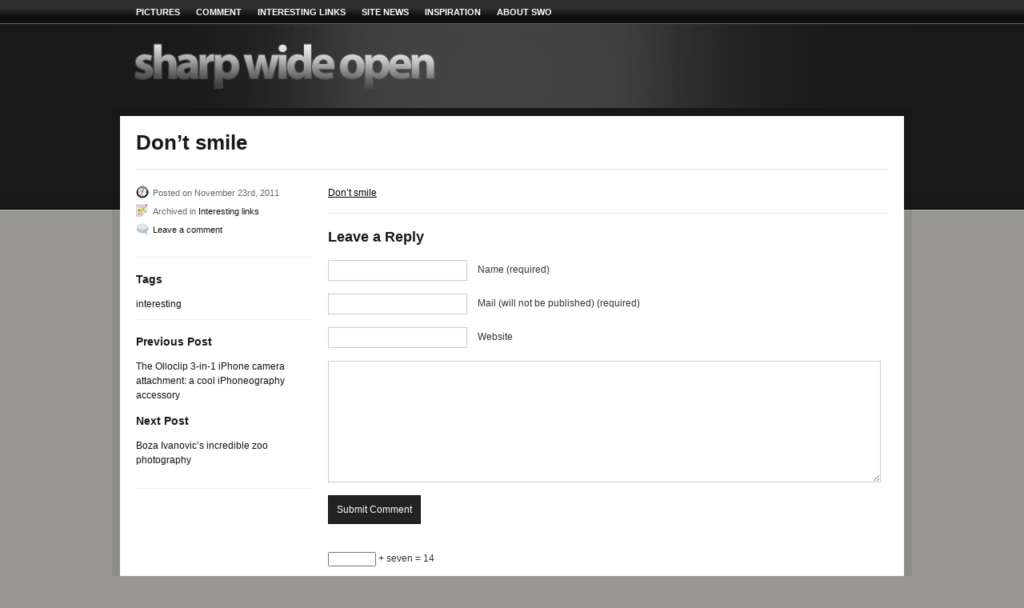

--- FILE ---
content_type: text/html; charset=UTF-8
request_url: https://sharpwideopen.com/blog/interesting-links/dont-smile/
body_size: 5973
content:
<!DOCTYPE html PUBLIC "-//W3C//DTD XHTML 1.0 Transitional//EN" "http://www.w3.org/TR/xhtml1/DTD/xhtml1-transitional.dtd">
<html xmlns="http://www.w3.org/1999/xhtml">
<head profile="http://gmpg.org/xfn/11">


<meta http-equiv="Content-Type" content="text/html; charset=UTF-8" />
<meta name="robots" content="index, nofollow" />

<link rel="stylesheet" type="text/css" href="https://sharpwideopen.com/_wp/wp-content/themes/aperture/aperture/960.css" media="all" />
<link rel="stylesheet" type="text/css" href="https://sharpwideopen.com/_wp/wp-content/themes/aperture/aperture/style.css" media="screen" />

<!--[if IE 6]>
<script type="text/javascript" src="https://sharpwideopen.com/_wp/wp-content/themes/aperture/aperture/includes/js/pngfix.js"></script>
<![endif]--> 

<!--[if lte IE 7]>
<link rel="stylesheet" type="text/css" href="https://sharpwideopen.com/_wp/wp-content/themes/aperture/aperture/ie.css" />
<script type="text/javascript" src="https://sharpwideopen.com/_wp/wp-content/themes/aperture/aperture/includes/js/menu.js"></script>
<![endif]-->

<link rel="stylesheet" type="text/css" href="/_lbx/shadowbox.css">
<script type="text/javascript" src="/_lbx/shadowbox.js"></script>
<script type="text/javascript">
window.onload = function(){
var options = {
overlayColor: '#0f0f0f'
, overlayOpacity: 0.9
};
Shadowbox.init(options);
};
</script>

<link rel="alternate" type="application/rss+xml" title="RSS 2.0" href="https://sharpwideopen.com/feed/" />
<link rel="shortcut icon" href="https://sharpwideopen.com/_wp/wp-content/themes/aperture/aperture/favicon.ico" />


		<!-- All in One SEO 4.1.5.3 -->
		<title>Don’t smile | Sharp Wide Open</title>
		<meta name="robots" content="max-image-preview:large" />
		<link rel="canonical" href="https://sharpwideopen.com/blog/interesting-links/dont-smile/" />
		<meta property="og:locale" content="en_US" />
		<meta property="og:site_name" content="Sharp Wide Open | an ordinary guy&#039;s views on photography" />
		<meta property="og:type" content="article" />
		<meta property="og:title" content="Don’t smile | Sharp Wide Open" />
		<meta property="og:url" content="https://sharpwideopen.com/blog/interesting-links/dont-smile/" />
		<meta property="article:published_time" content="2011-11-23T20:29:59+00:00" />
		<meta property="article:modified_time" content="2011-11-23T20:29:59+00:00" />
		<meta name="twitter:card" content="summary" />
		<meta name="twitter:domain" content="sharpwideopen.com" />
		<meta name="twitter:title" content="Don’t smile | Sharp Wide Open" />
		<script type="application/ld+json" class="aioseo-schema">
			{"@context":"https:\/\/schema.org","@graph":[{"@type":"WebSite","@id":"https:\/\/sharpwideopen.com\/#website","url":"https:\/\/sharpwideopen.com\/","name":"Sharp Wide Open","description":"an ordinary guy's views on photography","inLanguage":"en-US","publisher":{"@id":"https:\/\/sharpwideopen.com\/#organization"}},{"@type":"Organization","@id":"https:\/\/sharpwideopen.com\/#organization","name":"Sharp Wide Open","url":"https:\/\/sharpwideopen.com\/"},{"@type":"BreadcrumbList","@id":"https:\/\/sharpwideopen.com\/blog\/interesting-links\/dont-smile\/#breadcrumblist","itemListElement":[{"@type":"ListItem","@id":"https:\/\/sharpwideopen.com\/#listItem","position":1,"item":{"@type":"WebPage","@id":"https:\/\/sharpwideopen.com\/","name":"Home","description":"A photography journal","url":"https:\/\/sharpwideopen.com\/"},"nextItem":"https:\/\/sharpwideopen.com\/blog\/interesting-links\/dont-smile\/#listItem"},{"@type":"ListItem","@id":"https:\/\/sharpwideopen.com\/blog\/interesting-links\/dont-smile\/#listItem","position":2,"item":{"@type":"WebPage","@id":"https:\/\/sharpwideopen.com\/blog\/interesting-links\/dont-smile\/","name":"Don't smile","url":"https:\/\/sharpwideopen.com\/blog\/interesting-links\/dont-smile\/"},"previousItem":"https:\/\/sharpwideopen.com\/#listItem"}]},{"@type":"Person","@id":"https:\/\/sharpwideopen.com\/author\/timh\/#author","url":"https:\/\/sharpwideopen.com\/author\/timh\/","name":"timh","image":{"@type":"ImageObject","@id":"https:\/\/sharpwideopen.com\/blog\/interesting-links\/dont-smile\/#authorImage","url":"https:\/\/secure.gravatar.com\/avatar\/6566b39fb81c31f33e399e5b604d3096?s=96&d=retro&r=pg","width":96,"height":96,"caption":"timh"}},{"@type":"WebPage","@id":"https:\/\/sharpwideopen.com\/blog\/interesting-links\/dont-smile\/#webpage","url":"https:\/\/sharpwideopen.com\/blog\/interesting-links\/dont-smile\/","name":"Don\u2019t smile | Sharp Wide Open","inLanguage":"en-US","isPartOf":{"@id":"https:\/\/sharpwideopen.com\/#website"},"breadcrumb":{"@id":"https:\/\/sharpwideopen.com\/blog\/interesting-links\/dont-smile\/#breadcrumblist"},"author":"https:\/\/sharpwideopen.com\/author\/timh\/#author","creator":"https:\/\/sharpwideopen.com\/author\/timh\/#author","datePublished":"2011-11-23T20:29:59+00:00","dateModified":"2011-11-23T20:29:59+00:00"},{"@type":"Article","@id":"https:\/\/sharpwideopen.com\/blog\/interesting-links\/dont-smile\/#article","name":"Don\u2019t smile | Sharp Wide Open","inLanguage":"en-US","headline":"Don't smile","author":{"@id":"https:\/\/sharpwideopen.com\/author\/timh\/#author"},"publisher":{"@id":"https:\/\/sharpwideopen.com\/#organization"},"datePublished":"2011-11-23T20:29:59+00:00","dateModified":"2011-11-23T20:29:59+00:00","articleSection":"Interesting links, interesting","mainEntityOfPage":{"@id":"https:\/\/sharpwideopen.com\/blog\/interesting-links\/dont-smile\/#webpage"},"isPartOf":{"@id":"https:\/\/sharpwideopen.com\/blog\/interesting-links\/dont-smile\/#webpage"}}]}
		</script>
		<!-- All in One SEO -->

<link rel='dns-prefetch' href='//s.w.org' />
<link rel="alternate" type="application/rss+xml" title="Sharp Wide Open &raquo; Don&#8217;t smile Comments Feed" href="https://sharpwideopen.com/blog/interesting-links/dont-smile/feed/" />
		<script type="text/javascript">
			window._wpemojiSettings = {"baseUrl":"https:\/\/s.w.org\/images\/core\/emoji\/13.1.0\/72x72\/","ext":".png","svgUrl":"https:\/\/s.w.org\/images\/core\/emoji\/13.1.0\/svg\/","svgExt":".svg","source":{"concatemoji":"https:\/\/sharpwideopen.com\/_wp\/wp-includes\/js\/wp-emoji-release.min.js?ver=5.8.12"}};
			!function(e,a,t){var n,r,o,i=a.createElement("canvas"),p=i.getContext&&i.getContext("2d");function s(e,t){var a=String.fromCharCode;p.clearRect(0,0,i.width,i.height),p.fillText(a.apply(this,e),0,0);e=i.toDataURL();return p.clearRect(0,0,i.width,i.height),p.fillText(a.apply(this,t),0,0),e===i.toDataURL()}function c(e){var t=a.createElement("script");t.src=e,t.defer=t.type="text/javascript",a.getElementsByTagName("head")[0].appendChild(t)}for(o=Array("flag","emoji"),t.supports={everything:!0,everythingExceptFlag:!0},r=0;r<o.length;r++)t.supports[o[r]]=function(e){if(!p||!p.fillText)return!1;switch(p.textBaseline="top",p.font="600 32px Arial",e){case"flag":return s([127987,65039,8205,9895,65039],[127987,65039,8203,9895,65039])?!1:!s([55356,56826,55356,56819],[55356,56826,8203,55356,56819])&&!s([55356,57332,56128,56423,56128,56418,56128,56421,56128,56430,56128,56423,56128,56447],[55356,57332,8203,56128,56423,8203,56128,56418,8203,56128,56421,8203,56128,56430,8203,56128,56423,8203,56128,56447]);case"emoji":return!s([10084,65039,8205,55357,56613],[10084,65039,8203,55357,56613])}return!1}(o[r]),t.supports.everything=t.supports.everything&&t.supports[o[r]],"flag"!==o[r]&&(t.supports.everythingExceptFlag=t.supports.everythingExceptFlag&&t.supports[o[r]]);t.supports.everythingExceptFlag=t.supports.everythingExceptFlag&&!t.supports.flag,t.DOMReady=!1,t.readyCallback=function(){t.DOMReady=!0},t.supports.everything||(n=function(){t.readyCallback()},a.addEventListener?(a.addEventListener("DOMContentLoaded",n,!1),e.addEventListener("load",n,!1)):(e.attachEvent("onload",n),a.attachEvent("onreadystatechange",function(){"complete"===a.readyState&&t.readyCallback()})),(n=t.source||{}).concatemoji?c(n.concatemoji):n.wpemoji&&n.twemoji&&(c(n.twemoji),c(n.wpemoji)))}(window,document,window._wpemojiSettings);
		</script>
		<style type="text/css">
img.wp-smiley,
img.emoji {
	display: inline !important;
	border: none !important;
	box-shadow: none !important;
	height: 1em !important;
	width: 1em !important;
	margin: 0 .07em !important;
	vertical-align: -0.1em !important;
	background: none !important;
	padding: 0 !important;
}
</style>
	<link rel='stylesheet' id='tubepress-css' href="https://sharpwideopen.com/_wp/wp-content/plugins/tubepress_pro_2_2_7/sys/ui/themes/default/style.css?ver=5.8.12" type='text/css' media='all' />
<link rel='stylesheet' id='wp-block-library-css'  href='https://sharpwideopen.com/_wp/wp-includes/css/dist/block-library/style.min.css?ver=5.8.12' type='text/css' media='all' />
<link rel='stylesheet' id='cptch_stylesheet-css'  href='https://sharpwideopen.com/_wp/wp-content/plugins/captcha/css/style.css?ver=5.8.12' type='text/css' media='all' />
<link rel='stylesheet' id='contact-form-7-css'  href='https://sharpwideopen.com/_wp/wp-content/plugins/contact-form-7/includes/css/styles.css?ver=5.5.3' type='text/css' media='all' />
<link rel='stylesheet' id='wpt-twitter-feed-css'  href='https://sharpwideopen.com/_wp/wp-content/plugins/wp-to-twitter/css/twitter-feed.css?ver=5.8.12' type='text/css' media='all' />
<script type='text/javascript' src='https://sharpwideopen.com/_wp/wp-includes/js/jquery/jquery.min.js?ver=3.6.0' id='jquery-core-js'></script>
<script type='text/javascript' src='https://sharpwideopen.com/_wp/wp-includes/js/jquery/jquery-migrate.min.js?ver=3.3.2' id='jquery-migrate-js'></script>
<script type='text/javascript' src="https://sharpwideopen.com/_wp/wp-content/plugins/tubepress_pro_2_2_7/sys/ui/static/js/tubepress.js?ver=5.8.12" id='tubepress-js'></script>
<script type='text/javascript' src='https://sharpwideopen.com/_wp/wp-includes/js/jquery/ui/core.min.js?ver=1.12.1' id='jquery-ui-core-js'></script>
<script type='text/javascript' src='https://sharpwideopen.com/_wp/wp-includes/js/jquery/ui/tabs.min.js?ver=1.12.1' id='jquery-ui-tabs-js'></script>
<script type='text/javascript' src='https://sharpwideopen.com/_wp/wp-content/themes/aperture/aperture/functions/js/shortcodes.js?ver=1' id='woo-shortcodes-js'></script>
<script type='text/javascript' src='https://sharpwideopen.com/_wp/wp-content/themes/aperture/aperture/includes/js/scripts.js?ver=5.8.12' id='scripts-js'></script>
<script type='text/javascript' src='https://sharpwideopen.com/_wp/wp-content/themes/aperture/aperture/includes/js/superfish.js?ver=5.8.12' id='superfish-js'></script>
<link rel="https://api.w.org/" href="https://sharpwideopen.com/wp-json/" /><link rel="alternate" type="application/json" href="https://sharpwideopen.com/wp-json/wp/v2/posts/1202" /><link rel="EditURI" type="application/rsd+xml" title="RSD" href="https://sharpwideopen.com/_wp/xmlrpc.php?rsd" />
<link rel="wlwmanifest" type="application/wlwmanifest+xml" href="https://sharpwideopen.com/_wp/wp-includes/wlwmanifest.xml" /> 
<meta name="generator" content="WordPress 5.8.12" />
<link rel='shortlink' href='https://sharpwideopen.com/?p=1202' />
<link rel="alternate" type="application/json+oembed" href="https://sharpwideopen.com/wp-json/oembed/1.0/embed?url=https%3A%2F%2Fsharpwideopen.com%2Fblog%2Finteresting-links%2Fdont-smile%2F" />
<link rel="alternate" type="text/xml+oembed" href="https://sharpwideopen.com/wp-json/oembed/1.0/embed?url=https%3A%2F%2Fsharpwideopen.com%2Fblog%2Finteresting-links%2Fdont-smile%2F&#038;format=xml" />
<script type="text/javascript">function getTubePressBaseUrl(){return "http://sharpwideopen.com/_wp/wp-content/plugins/tubepress_pro_2_2_7";}</script>

<!-- Theme version -->
<meta name="generator" content="Aperture 2.6" />
<meta name="generator" content="WooFramework 4.3.5" />
<!-- Alt Stylesheet -->
<link href="https://sharpwideopen.com/_wp/wp-content/themes/aperture/aperture/styles/default.css" rel="stylesheet" type="text/css" />

<!-- Woo Shortcodes CSS -->
<link href="https://sharpwideopen.com/_wp/wp-content/themes/aperture/aperture/functions/css/shortcodes.css" rel="stylesheet" type="text/css" />

<!-- Custom Stylesheet -->
<link href="https://sharpwideopen.com/_wp/wp-content/themes/aperture/aperture/custom.css" rel="stylesheet" type="text/css" />

<script type="text/javascript">

  var _gaq = _gaq || [];
  _gaq.push(['_setAccount', 'UA-25504220-2']);
  _gaq.push(['_trackPageview']);

  (function() {
    var ga = document.createElement('script'); ga.type = 'text/javascript'; ga.async = true;
    ga.src = ('https:' == document.location.protocol ? 'https://ssl' : 'http://www') + '.google-analytics.com/ga.js';
    var s = document.getElementsByTagName('script')[0]; s.parentNode.insertBefore(ga, s);
  })();

</script>
</head>

<body  class="post-template-default single single-post postid-1202 single-format-standard custom chrome">
	<div id="wrap">
    
        <div id="nav_wrapper">
            <ul id="nav" class="menu"><li id="menu-item-543" class="menu-item menu-item-type-custom menu-item-object-custom menu-item-home menu-item-543"><a href="https://sharpwideopen.com/">Pictures</a></li>
<li id="menu-item-721" class="menu-item menu-item-type-taxonomy menu-item-object-category menu-item-721"><a href="https://sharpwideopen.com/category/blog/comment/">Comment</a></li>
<li id="menu-item-490" class="menu-item menu-item-type-taxonomy menu-item-object-category current-post-ancestor current-menu-parent current-post-parent menu-item-490"><a href="https://sharpwideopen.com/category/blog/interesting-links/">Interesting links</a></li>
<li id="menu-item-491" class="menu-item menu-item-type-taxonomy menu-item-object-category menu-item-491"><a href="https://sharpwideopen.com/category/blog/site-news/">Site news</a></li>
<li id="menu-item-489" class="menu-item menu-item-type-post_type menu-item-object-page menu-item-489"><a href="https://sharpwideopen.com/inspiration/">Inspiration</a></li>
<li id="menu-item-303" class="menu-item menu-item-type-post_type menu-item-object-page menu-item-303"><a href="https://sharpwideopen.com/about-swo/">About SWO</a></li>
</ul>        </div><!-- / #nav_wrapper -->
                
		<div id="header">
            <div class="container_16">
                <div class="grid_8 alpha">
                
                    <h1 id="logo"><a href="https://sharpwideopen.com/" title="Sharp Wide Open"><img src="https://sharpwideopen.com/_wp/wp-content/uploads/2011/08/logo22.png" alt="" /></a></h1>
            
                </div><!-- / #grid_8 -->
                <div class="grid_8 omega">
                
               <!-- Top Banner Ad or Dropdown Starts -->
                               
            
 
            
                        
             <!-- Top Banner Ad or Dropdown Ends -->                  
    
                </div><!-- / #grid_8 -->
            </div><!-- / #container_16 -->
		</div><!-- / #header -->

        <div id="content">
			<div id="contentWrap" class="container_16">
 			
            <div class="grid_16 alpha"> <h2 class="single">Don&#8217;t smile</h2></div>
            <div class="grid_4 alpha">
            <p class="post_meta"><span class="date">Posted on  November 23rd, 2011</span></p>
           <!--  <p class="post_meta"><span class="details">Archived in  <a href="https://sharpwideopen.com/category/blog/interesting-links/" rel="category tag">Interesting links</a></span></p> -->
            
            <p class="post_meta"><span class="details">
            Archived in <a href="https://sharpwideopen.com/interesting-links">Interesting links</a></span></p>

            <p class="post_meta"><span class="comments"><a href="#respond">Leave a comment</a></span></p>
            
            <div style="clear:both;height:20px;border-bottom:1px solid #eee;margin-bottom: 20px;"></div>
            
            
<!-- Conditional header - only display if post contains an image attachment -->
<!-- End Conditional header -->
				
<!-- Code to display EXIF data - Tim Houghton, Sept. 2011 -->
<!-- End custom EXIF code -->
           
<!-- Conditional footer - only display if post contains an image attachment --> 
<!-- End Conditional footer -->
           
            
            <h4 class="tags">Tags</h4>
             <a href="https://sharpwideopen.com/tag/interesting/" rel="tag">interesting</a><br /> 
             
             <div style="clear:both;height:10px;border-bottom:1px solid #eee;margin-bottom: 20px;"></div>
             
             <div class="navigation">
					<div class="previous">
                    <h4>Previous Post</h4>
					<p><a href="https://sharpwideopen.com/blog/interesting-links/the-olloclip-3-in-1-iphone-camera-attachment-a-cool-iphoneography-accessory/" rel="prev">The Olloclip 3-in-1 iPhone camera attachment: a cool iPhoneography accessory</a></p>
                    </div>
					<div class="next">
                    <h4>Next Post</h4>
					<p><a href="https://sharpwideopen.com/blog/interesting-links/boza-ivanovics-incredible-zoo-photography/" rel="next">Boza Ivanovic&#8217;s incredible zoo photography</a></p>
                    </div>
				</div>
                
                 <div style="clear:both;height:10px;border-bottom:1px solid #eee;margin-bottom: 20px;"></div>

            </div>
			<div id="main" class="grid_12 omega">
			
            <div class="entry">
                
                				
				<p><a href="http://rodneysmith.com/blog/?p=2853">Don&#8217;t smile</a></p>
                
                 
<div style="clear:both"></div>
                
            </div>
            

<!-- You can start editing here. -->
  

			<!-- If comments are open, but there are no comments. -->

	 


<div id="respond">

<h2>Leave a Reply</h2>
<div class="cancel-comment-reply">
	<small><a rel="nofollow" id="cancel-comment-reply-link" href="/blog/interesting-links/dont-smile/#respond" style="display:none;">Click here to cancel reply.</a></small>
</div>

<form action="https://sharpwideopen.com/_wp/wp-comments-post.php" method="post" id="commentform">


<p><input type="text" name="author" id="author" value="" size="22" tabindex="1" />
<label for="author"><small>Name (required)</small></label></p>

<p><input type="text" name="email" id="email" value="" size="22" tabindex="2" />
<label for="email"><small>Mail (will not be published) (required)</small></label></p>

<p><input type="text" name="url" id="url" value="" size="22" tabindex="3" />
<label for="url"><small>Website</small></label></p>


<!--<p><small><strong>XHTML:</strong> You can use these tags: &lt;a href=&quot;&quot; title=&quot;&quot;&gt; &lt;abbr title=&quot;&quot;&gt; &lt;acronym title=&quot;&quot;&gt; &lt;b&gt; &lt;blockquote cite=&quot;&quot;&gt; &lt;cite&gt; &lt;code&gt; &lt;del datetime=&quot;&quot;&gt; &lt;em&gt; &lt;i&gt; &lt;q cite=&quot;&quot;&gt; &lt;s&gt; &lt;strike&gt; &lt;strong&gt; </small></p>-->

<p><textarea name="comment" id="comment" style="width:97%;" rows="10" tabindex="4"></textarea></p>

<p><input name="submit" type="submit" id="submit" tabindex="5" value="Submit Comment" />
<input type="hidden" name="comment_post_ID" value="1202" />
</p>
<input type='hidden' name='comment_post_ID' value='1202' id='comment_post_ID' />
<input type='hidden' name='comment_parent' id='comment_parent' value='0' />
<p class="cptch_block"><br />		<input type="hidden" name="cptch_result" value="XI4=" />
		<input type="hidden" name="cptch_time" value="1769313888" />
		<input type="hidden" value="Version: 4.0.9" />
		<input id="cptch_input" class="cptch_input" type="text" autocomplete="off" name="cptch_number" value="" maxlength="2" size="2" aria-required="true" required="required" style="margin-bottom:0;display:inline;font-size: 12px;width: 40px;" /> &#43; s&#101;ve&#110; = 14</p>
</form>


<div class="fix"></div>
</div> <!-- end #respond -->


			
			</div><!-- / #main -->
            
                <div id="footer">
				
                <div id="footer-seperator-1" style="width:940px;height:20px"></div>
<div id="footer-seperator-2" style="width:940px;height:45px;border-top: 1px solid #e1e1e1"></div>
<img src="/_img/inspired.png" />
<div id="footerWrap" class="container_16">
    
    <div class="grid_4 alpha">
        Advanced RSS: <a href="http://pipes.yahoo.com/pipes/pipe.run?_id=29bb78a60abb2041adf839602ad44617&_render=rss">Feed</a> not found.		           
    </div>
    
    <div class="grid_4">
        Advanced RSS: <a href="http://pipes.yahoo.com/pipes/pipe.run?_id=97ea09b2c8b0f7c164dcfd7b528fada5&_render=rss">Feed</a> not found.		           
    </div>
    
    <div class="grid_4">
        Advanced RSS: <a href="http://pipes.yahoo.com/pipes/pipe.run?_id=01290665ebc51fb7596815be27a2c697&_render=rss">Feed</a> not found.		           
    </div>
    
    <div class="grid_4 omega">
        Advanced RSS: <a href="http://pipes.yahoo.com/pipes/pipe.run?_id=de23459b0e9ffea163c3862301c8a057&_render=rss">Feed</a> not found.		           
    </div>
                    
</div><!-- / #footerWrap -->

                </div><!-- / #footer -->
            </div><!-- / #contentWrap -->
        </div><!-- / #content -->
    </div><!-- / #wrap -->
        
    <div class="container_16 clearfix">
        <div class="grid_16 credits">
            <p>Copyright &copy; 2026 <a href="http://thoughton.co.uk/">thoughton</a></p>
        </div><!-- / #credits -->
    </div><!-- / #container_16 -->
    
<script type='text/javascript' src='https://sharpwideopen.com/_wp/wp-includes/js/comment-reply.min.js?ver=5.8.12' id='comment-reply-js'></script>
<script type='text/javascript' src='https://sharpwideopen.com/_wp/wp-includes/js/dist/vendor/regenerator-runtime.min.js?ver=0.13.7' id='regenerator-runtime-js'></script>
<script type='text/javascript' src='https://sharpwideopen.com/_wp/wp-includes/js/dist/vendor/wp-polyfill.min.js?ver=3.15.0' id='wp-polyfill-js'></script>
<script type='text/javascript' id='contact-form-7-js-extra'>
/* <![CDATA[ */
var wpcf7 = {"api":{"root":"https:\/\/sharpwideopen.com\/wp-json\/","namespace":"contact-form-7\/v1"}};
/* ]]> */
</script>
<script type='text/javascript' src='https://sharpwideopen.com/_wp/wp-content/plugins/contact-form-7/includes/js/index.js?ver=5.5.3' id='contact-form-7-js'></script>
<script type='text/javascript' src='https://sharpwideopen.com/_wp/wp-includes/js/wp-embed.min.js?ver=5.8.12' id='wp-embed-js'></script>


<!-- Category dropdown --> 
<script type="text/javascript">
<!--
function showlayer(layer){
var myLayer = document.getElementById(layer);
if(myLayer.style.display=="none" || myLayer.style.display==""){
    myLayer.style.display="block";
} else {
    myLayer.style.display="none";
}
}            
-->
</script>
    
<script defer src="https://static.cloudflareinsights.com/beacon.min.js/vcd15cbe7772f49c399c6a5babf22c1241717689176015" integrity="sha512-ZpsOmlRQV6y907TI0dKBHq9Md29nnaEIPlkf84rnaERnq6zvWvPUqr2ft8M1aS28oN72PdrCzSjY4U6VaAw1EQ==" data-cf-beacon='{"version":"2024.11.0","token":"b12f7e2ff17e432f8749790e65cfacbc","r":1,"server_timing":{"name":{"cfCacheStatus":true,"cfEdge":true,"cfExtPri":true,"cfL4":true,"cfOrigin":true,"cfSpeedBrain":true},"location_startswith":null}}' crossorigin="anonymous"></script>
</body>
</html>

--- FILE ---
content_type: text/css
request_url: https://sharpwideopen.com/_wp/wp-content/plugins/tubepress_pro_2_2_7/sys/ui/themes/default/style.css?ver=5.8.12
body_size: 832
content:
.tubepress_container {
	float: left;
	margin-bottom: 2em;
	width: 100%;
}

.tubepress_normal_embedded_wrapper {
	text-align: left;
	margin: auto;
}

.tubepress_embedded_title {
	font-weight: bold;
	font-size: larger;
	margin-bottom: .3em;
}

.tubepress_thumbnail_area {
	margin-top: 1em;	
}

.tubepress_thumbs {
	float: left;
	width: 100%;
	margin-bottom: 1em;
}

.tubepress_thumb {
	float: left;
	width: 120px;
	height: 175px;
	line-height: 1.1em;
	font-size: 11px;
	display: inline;
	overflow: hidden;
}

.tubepress_thumb img {
	padding: 5% 5% 1% 5%;
	display: block;
	margin: 0 auto ! important;
	-ms-interpolation-mode: bicubic;
}

.tubepress_thumb a {
	cursor: pointer;	
}

.tubepress_meta_group {
	margin-top: 0;
	text-align: left;
	padding: 0 5% 0 5%;
}

.tubepress_single_video .tubepress_meta_group {
	padding: 0;
}

.tubepress_meta {
	float: left;
}

dl.tubepress_meta_group {
	width: 100%;
}

dt.tubepress_meta_title, 
dt.tubepress_meta_runtime, 
dt.tubepress_meta_url,
dt.tubepress_meta_description {
	display: none;	
}

dd.tubepress_meta {
	margin-bottom: auto ! important;
	margin-left: 0 ! important;
}

dd.tubepress_meta_title, dd.tubepress_meta_title a, dd.tubepress_meta_title a:hover {
	font-size: 12px;
	font-weight: bold;
	float: left;
	width: auto;
}

dd.tubepress_meta_runtime {
	font-size: 11px;
	font-weight: bold;
	clear: both;	
}

dt.tubepress_meta_author, 
dt.tubepress_meta_keywords, 
dt.tubepress_meta_category, 
dt.tubepress_meta_rating, 
dt.tubepress_meta_ratings,
dt.tubepress_meta_likes,
dt.tubepress_meta_id,
dt.tubepress_meta_views,
dt.tubepress_meta_uploaddate {
	font-style: italic;
	color: #666666;
}

dt.tubepress_meta_author:after, 
dt.tubepress_meta_keywords:after, 
dt.tubepress_meta_category:after, 
dt.tubepress_meta_rating:after, 
dt.tubepress_meta_ratings:after,
dt.tubepress_meta_likes:after,
dt.tubepress_meta_id:after,
dt.tubepress_meta_views:after,
dt.tubepress_meta_uploaddate:after {
	content: ":"
}

dd.tubepress_meta_author, 
dd.tubepress_meta_keywords,
dd.tubepress_meta_category, 
dd.tubepress_meta_rating, 
dd.tubepress_meta_ratings,
dd.tubepress_meta_likes,
dd.tubepress_meta_id,
dd.tubepress_meta_views,
dd.tubepress_meta_uploaddate {
	margin-left: .2em ! important;	
}

dd.tubepress_meta_url {
	clear: left;
}
dd.tubepress_meta_description {
	clear: both;
	float: left;
	width: 100%;
}

.tubepress_meta_group dt {
	clear: both;
	float: left;
}

.tubepress_sidebar .tubepress_thumb {
	width: 100%;	
	height: auto;
	margin-top: 1em;
}

.tubepress_sidebar .tubepress_thumb img {
    width: auto ! important;
    padding: 5% 5% 1% 2%;
    margin: 0 auto ! important;
    -ms-interpolation-mode: bicubic;
    display: inline;
}

.tubepress_sidebar .tubepress_thumbnail_area {
    margin-top: auto;   
}

.tubepress_sidebar .tubepress_thumb  {
    margin-top: auto;   
}

.tubepress_sidebar .tubepress_meta_group {
    padding: 0 2%;  
}

.tubepress_container div.pagination span.disabled {
	color: #adaaad;
}

.tubepress_container div.pagination .tubepress_pagination_dots {
    padding: 0px 0px 0px 3px;
}

div.tubepress_single_video {
	float: left;	
	width: 100%;
	text-align: left;
}

div.tubepress_single_video dd.tubepress_meta_description {
	margin-top: .3em;
	margin-bottom: .8em;
}

div.tubepress_container div.pagination {
    font-size: 13px;	
    text-align:center;
    clear: both;    
    margin: .7em 0px;
}

div.tubepress_container div.pagination a, div.tubepress_container div.pagination span {
    display: inline-block;
    margin: 2px !important;
    text-decoration: none;
    padding: 3px 5px;
    cursor: pointer;
    line-height: 24px;
}

div.tubepress_container div.pagination span.current {
    background: none repeat scroll 0 0 #313428;
    border: 1px solid #202020;
    border-radius: 3px 3px 3px 3px;
    color: #FFFFFF;
    margin: 0;
    padding: 0px 8px;
    
}
div.tubepress_container div.pagination a {
    background: #999; /* for non-css3 browsers */

    filter: progid:DXImageTransform.Microsoft.gradient(startColorstr='#ffffff', endColorstr='#F0F0F0'); /* for IE */
    background: -webkit-gradient(linear, left top, left bottom, from(#fff), to(#F0F0F0)); /* for webkit browsers */
    background: -moz-linear-gradient(top,  #fff,  #F0F0F0); /* for firefox 3.6+ */ 
    border: 1px solid #C0C0C0;
    border-radius: 3px 3px 3px 3px;
    color: #000099;
    display: inline-block;
    margin: 0;
    padding: 0px 8px;
    text-decoration: none;
}

div.tubepress_container div.pagination a:hover {
	box-shadow: 0 0 3px #383838;
}

--- FILE ---
content_type: text/css
request_url: https://sharpwideopen.com/_wp/wp-content/themes/aperture/aperture/styles/default.css
body_size: 652
content:
body {
	color: #333333;
	background-color: #989791 ;
	background-image: url(default/bg.jpg) ;
	background-repeat: repeat-x ;
}

a, a:link, a:visited {
	color:#111111;
}

a:hover, a:active, a.active {
	color:#0091D5;
}

ul#nav li.page_item a:hover, ul#nav li.current_page_item a {
	color:#bfc9b4;
}

#header {
	background:transparent url(default/bg-header.jpg) no-repeat scroll 0 0 ;
}

#home #header ul#featuredNav li a {
	background-color:#398ac4;
	border-color:#3679ab;
	color:#FFFFFF;
}

#home #header ul#featuredNav li a:hover {
	border-color:#2f6287;
}

.menu_class {
	border:1px solid #1C1C1C;
}

.the_menu li {
	background-color:#302F2F;
	border-top:1px solid #1c1c1c;
}

.the_menu ul.children li {
	background-color:#333333;
}

.the_menu li a:hover {
	color: #BFC9B4;
}

#content {
	background: url(fresh/bg-content.png);
}

#featured {
	background:transparent url(default/featured_bg.jpg) no-repeat scroll 0 0;
	background-color:#dddddd;
}

.featured_text h2 a {
		color:#181818;
}

ul#showcase li a:hover, ul#showcase li a.active {
	border:1px solid #0091D5;
}

div#about {
	background-color:#181818;
}

#about .about_image {
	border:1px solid #ffffff;
}

#about .about_button {
	border:1px solid #333333;
	background-color:#111111;
	color:#FFFFFF;
}

#about a.about_button:hover {
	border:1px solid #111111;
	background-color:#ffffff;
	color:#111111;
}

#slider_nav {
	background-color:#181818;
}

#home #albums {
	background-color:#dddddd; 
}

#albums .entry {
	background-color:#181818;
	color:#EEEEEE;
}

#albums .entry {
	padding:10px;
	color:#eeeeee;
	border-bottom:none;
}

#albums .entry a {
	color:#ffffff;
}

#home #albums p.category a {
	background-color:#181818;
}

#commentform #submit {
	background-color:#222222;
	color:#FFFFFF;
	border:1px solid #111111;
}

#blog .box, .archive_options, .widget ul li, .flickr .flickr_photos, #wp-calendar, #wp-calendar caption, form#newsletter {
	background-color:#eeeeee;
	border:1px dotted #cccccc;
}

.widget ul {border-bottom: 1px dotted #cccccc;}

#wp-calendar {
	color:#333333;
}

#wp-calendar caption {
	color: #fff;
}

.credits, .credits a {
	color:#333333;
}

.gfield {
    margin-bottom: 10px;
}

.entry .gform_wrapper ul li, .gform_wrapper form ul li {
    list-style: none ;
}

.gform_wrapper .top_label .gfield_label {
    display:block;
    float:left;
    padding-right:20px;
    width: 100px;
    margin: 5px 0px 4px ;
}

.gform_wrapper input.button {
    padding: 5px 10px 6px ;
    background: #ccc ;
    margin-right: 20px;
}

.gform_wrapper input {
    padding: 7px 3px ;
    border: 1px solid #CCC;
}

.gform_wrapper .entry img, .gform_wrapper img.thumbnail {
    padding: 0px ;
    border: 0px ;
}

ul.top_label .clear-multi {
    clear: none ;
}

.gform_wrapper .gfield_checkbox, .gform_wrapper .gfield_radio {
    margin-left: 120px ;
}

img.ui-datepicker-trigger { border: 0px; padding: 0px;
}

.gform_wrapper .top_label input.large, .gform_wrapper .top_label select.large, .gform_wrapper .top_label textarea.textarea {
    width: 300px ;
    padding: 7px 3px ;
    border: 1px solid #CCC ;
}

.entry .gform_wrapper ul li {
    background: none ;
}

--- FILE ---
content_type: text/css
request_url: https://sharpwideopen.com/_wp/wp-content/themes/aperture/aperture/custom.css
body_size: 235
content:
/* 
WOO CUSTOM STYLESHEET
---------------------

Instructions:

Add your custom styles here instead of style.css so it 
is easier to update the theme. Simply copy an existing 
style from style.css to this file, and modify it to 
your liking.

*/


.widget_better_rss_widget a:hover, .widget-jp-advancedrss a:hover {
	color: #0091d5;
	text-decoration: underline;
}

.widget_better_rss_widget a:visited, .widget-jp-advancedrss a:visited  {
	color: silver;
	text-decoration: none;
}

.widget_better_rss_widget h3 a:visited, .widget_better_rss_widget h4 a:visited, .widget-jp-advancedrss h3 a:visited , .widget-jp-advancedrss h4 a:visited {
	text-decoration: none;
	color: #111111;
}

#inspiration-padding-fix {
	padding-left: 20px;
	padding-right: 20px;
}

#inspiration-sidebar-top-margin-fix {
	height: 20px; 
	width: 100%;
	clear: both;
}

.main-inspiration {
	margin-bottom: -50px;
}

.box>p>a:link, .box>p>a:visited, .entry>p>a:link, .entry>p>a:visited, .entry a:link, .entry a:visited  {
	color: #000000;
	text-decoration: underline;
}

.box>p>a:hover, .entry>p>a:hover, .entry a:hover  {
	color: #0091d5;
	text-decoration: none;
}

.alignleft, .alignright {
	padding: 2px;
	border: 1px solid #e5e5e5;
	bottom: 7px;
	position: relative;
}

ul.news li .content { float:left; padding:0 0 0 10px; width:101px; }

.content-exif-data {
	color: silver;
	font-size: 10px;
	line-height: 1.2em;
	margin-bottom: 12px;
}

#sb-container{z-index:300;}

#nav {z-index: 200;}

#nav a {z-index: 100;}
	

--- FILE ---
content_type: text/javascript
request_url: https://sharpwideopen.com/_wp/wp-content/themes/aperture/aperture/includes/js/scripts.js?ver=5.8.12
body_size: 225
content:
jQuery(document).ready(function () {
     jQuery("#footerWrap .alpha").each(function(){
     var left_height = jQuery(this).children(".box").height();
     var right_height = jQuery(this).next(".omega").children(".box").height();
     if( left_height > right_height ){ jQuery(this).next(".omega").children(".box").css('height',left_height )  }
     if( left_height < right_height ){ jQuery(this).children(".box").css('height',right_height ) }
     });
     
     var max = null;

     jQuery(".row_wrap").each(function() {
        jQuery(this).children('.trim').children('.entry').each(function() {
          if ( !max || max.height() < jQuery(this).height() ){
            max = jQuery(this);
          }
          });
         var row_height = jQuery(max).height();
         jQuery(this).children('.trim').children('.entry').height(row_height);
        var max = null;
     }); 
 
     
	   
        
            jQuery('.category-image-block img').mouseover(function() {
                jQuery(this).stop().fadeTo(400, 0.2);
            });
            jQuery('.category-image-block img').mouseout(function() {
                jQuery(this).stop().fadeTo(500, 1.0);
            });
            
			   
        
        
            jQuery('.post-image-block img').mouseover(function() {
                jQuery(this).stop().fadeTo(400, 0.2);
            });
            jQuery('.post-image-block img').mouseout(function() {
                jQuery(this).stop().fadeTo(500, 1.0);
            });
            
            /*
            jQuery('.st-tag-cloud a').fadeTo("fast", 0.7);
            
            jQuery('.st-tag-cloud a').mouseover(function() {
                jQuery(this).fadeTo("fast", 1.0);
            });
            jQuery('.st-tag-cloud a').mouseout(function() {
                jQuery(this).fadeTo("fast", 0.7);
            });
        	*/
            
             jQuery('img.menu_class').click(function () {
                    jQuery('ul.the_menu').slideToggle('slow');
                });
            
   		});


/*
jQuery(document).ready(maininit);
    function maininit() {
        jQuery('a[@href^="#"]').click(function() {
            var parts        = this.href.split('#');
            var scrolltarget = '#' + parts[1];
            jQuery(scrolltarget).ScrollTo(1200);
            return false;
        });
};
*/










